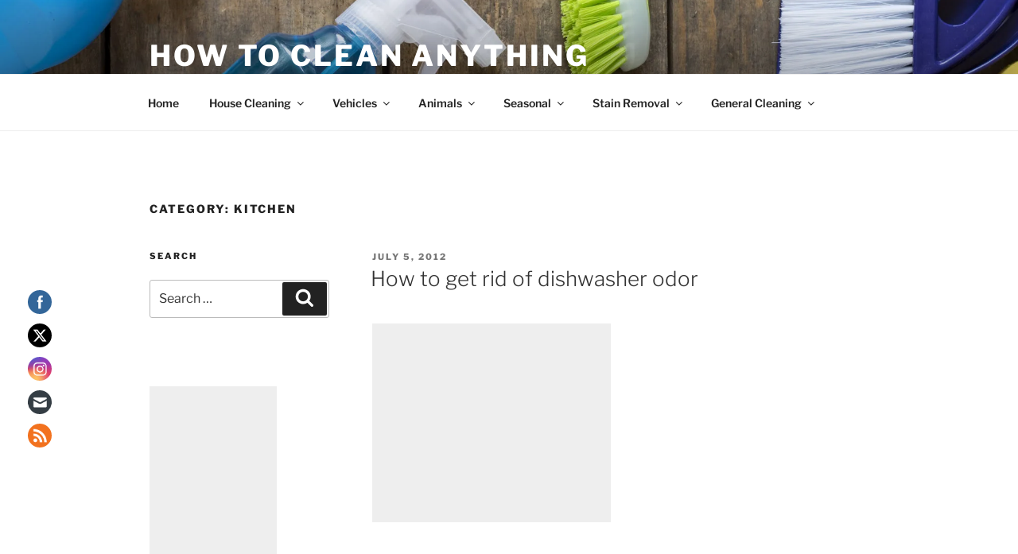

--- FILE ---
content_type: text/css; charset=UTF-8
request_url: https://www.howtocleananything.com/category/home-interior-tips/kitchen/page/2/?seraph_accel_gp=1761302336_0_css
body_size: 693
content:
@font-face{font-family:helveticabold;src:url("/wp-content/plugins/ultimate-social-media-icons/css/fonts/helvetica_bold_0-webfont.eot");src:url("/wp-content/plugins/ultimate-social-media-icons/css/fonts/helvetica_bold_0-webfont.eot?#iefix") format("embedded-opentype"),url("/wp-content/plugins/ultimate-social-media-icons/css/fonts/helvetica_bold_0-webfont.woff") format("woff"),url("/wp-content/plugins/ultimate-social-media-icons/css/fonts/helvetica_bold_0-webfont.ttf") format("truetype"),url("/wp-content/plugins/ultimate-social-media-icons/css/fonts/helvetica_bold_0-webfont.svg#helveticabold") format("svg");font-weight:400;font-style:normal;font-display:swap}@font-face{font-family:helveticaregular;src:url("/wp-content/plugins/ultimate-social-media-icons/css/fonts/helvetica_0-webfont.eot");src:url("/wp-content/plugins/ultimate-social-media-icons/css/fonts/helvetica_0-webfont.eot?#iefix") format("embedded-opentype"),url("/wp-content/plugins/ultimate-social-media-icons/css/fonts/helvetica_0-webfont.woff") format("woff"),url("/wp-content/plugins/ultimate-social-media-icons/css/fonts/helvetica_0-webfont.ttf") format("truetype"),url("/wp-content/plugins/ultimate-social-media-icons/css/fonts/helvetica_0-webfont.svg#helveticaregular") format("svg");font-weight:400;font-style:normal;font-display:swap}@font-face{font-family:helvetica-light;src:url("/wp-content/plugins/ultimate-social-media-icons/css/fonts/helvetica_0-webfont.eot");src:url("/wp-content/plugins/ultimate-social-media-icons/css/fonts/helvetica_0-webfont.eot?#iefix") format("embedded-opentype"),url("/wp-content/plugins/ultimate-social-media-icons/css/fonts/helvetica_0-webfont.woff") format("woff"),url("/wp-content/plugins/ultimate-social-media-icons/css/fonts/helvetica_0-webfont.ttf") format("truetype"),url("/wp-content/plugins/ultimate-social-media-icons/css/fonts/helvetica_0-webfont.svg#helvetica-light") format("svg");font-weight:400;font-style:normal;font-display:swap}@font-face{font-family:helveticaneue-light;src:url("/wp-content/plugins/ultimate-social-media-icons/css/fonts/helveticaneue-light.eot");src:url("/wp-content/plugins/ultimate-social-media-icons/css/fonts/helveticaneue-light.eot?#iefix") format("embedded-opentype"),url("/wp-content/plugins/ultimate-social-media-icons/css/fonts/helveticaneue-light.woff") format("woff"),url("/wp-content/plugins/ultimate-social-media-icons/css/fonts/helveticaneue-light.ttf") format("truetype"),url("/wp-content/plugins/ultimate-social-media-icons/css/fonts/helveticaneue-light.svg#helveticaneue-light") format("svg");font-weight:400;font-style:normal;font-display:swap}
@font-face{font-family:"Libre Franklin";font-style:normal;font-weight:300;src:url("/wp-content/themes/twentyseventeen/assets/fonts/./libre-franklin/libre-franklin-vietnamese-300-normal.woff2?ver=13") format("woff2"),url("/wp-content/themes/twentyseventeen/assets/fonts/./libre-franklin/libre-franklin-all-300-normal.woff?ver=13") format("woff");unicode-range:U+0102-0103,U+0110-0111,U+0128-0129,U+0168-0169,U+01A0-01A1,U+01AF-01B0,U+1EA0-1EF9,U+20AB;font-display:swap}@font-face{font-family:"Libre Franklin";font-style:normal;font-weight:300;src:url("/wp-content/themes/twentyseventeen/assets/fonts/./libre-franklin/libre-franklin-latin-ext-300-normal.woff2?ver=13") format("woff2"),url("/wp-content/themes/twentyseventeen/assets/fonts/./libre-franklin/libre-franklin-all-300-normal.woff?ver=13") format("woff");unicode-range:U+0100-024F,U+0259,U+1E00-1EFF,U+2020,U+20A0-20AB,U+20AD-20CF,U+2113,U+2C60-2C7F,U+A720-A7FF;font-display:swap}@font-face{font-family:"Libre Franklin";font-style:normal;font-weight:300;src:url("/wp-content/themes/twentyseventeen/assets/fonts/./libre-franklin/libre-franklin-latin-300-normal.woff2?ver=13") format("woff2"),url("/wp-content/themes/twentyseventeen/assets/fonts/./libre-franklin/libre-franklin-all-300-normal.woff?ver=13") format("woff");unicode-range:U+0000-00FF,U+0131,U+0152-0153,U+02BB-02BC,U+02C6,U+02DA,U+02DC,U+2000-206F,U+2074,U+20AC,U+2122,U+2191,U+2193,U+2212,U+2215,U+FEFF,U+FFFD;font-display:swap}@font-face{font-family:"Libre Franklin";font-style:italic;font-weight:300;src:url("/wp-content/themes/twentyseventeen/assets/fonts/./libre-franklin/libre-franklin-vietnamese-300-italic.woff2?ver=13") format("woff2"),url("/wp-content/themes/twentyseventeen/assets/fonts/./libre-franklin/libre-franklin-all-300-italic.woff?ver=13") format("woff");unicode-range:U+0102-0103,U+0110-0111,U+0128-0129,U+0168-0169,U+01A0-01A1,U+01AF-01B0,U+1EA0-1EF9,U+20AB;font-display:swap}@font-face{font-family:"Libre Franklin";font-style:italic;font-weight:300;src:url("/wp-content/themes/twentyseventeen/assets/fonts/./libre-franklin/libre-franklin-latin-ext-300-italic.woff2?ver=13") format("woff2"),url("/wp-content/themes/twentyseventeen/assets/fonts/./libre-franklin/libre-franklin-all-300-italic.woff?ver=13") format("woff");unicode-range:U+0100-024F,U+0259,U+1E00-1EFF,U+2020,U+20A0-20AB,U+20AD-20CF,U+2113,U+2C60-2C7F,U+A720-A7FF;font-display:swap}@font-face{font-family:"Libre Franklin";font-style:italic;font-weight:300;src:url("/wp-content/themes/twentyseventeen/assets/fonts/./libre-franklin/libre-franklin-latin-300-italic.woff2?ver=13") format("woff2"),url("/wp-content/themes/twentyseventeen/assets/fonts/./libre-franklin/libre-franklin-all-300-italic.woff?ver=13") format("woff");unicode-range:U+0000-00FF,U+0131,U+0152-0153,U+02BB-02BC,U+02C6,U+02DA,U+02DC,U+2000-206F,U+2074,U+20AC,U+2122,U+2191,U+2193,U+2212,U+2215,U+FEFF,U+FFFD;font-display:swap}@font-face{font-family:"Libre Franklin";font-style:normal;font-weight:400;src:url("/wp-content/themes/twentyseventeen/assets/fonts/./libre-franklin/libre-franklin-vietnamese-400-normal.woff2?ver=13") format("woff2"),url("/wp-content/themes/twentyseventeen/assets/fonts/./libre-franklin/libre-franklin-all-400-normal.woff?ver=13") format("woff");unicode-range:U+0102-0103,U+0110-0111,U+0128-0129,U+0168-0169,U+01A0-01A1,U+01AF-01B0,U+1EA0-1EF9,U+20AB;font-display:swap}@font-face{font-family:"Libre Franklin";font-style:normal;font-weight:400;src:url("/wp-content/themes/twentyseventeen/assets/fonts/./libre-franklin/libre-franklin-latin-ext-400-normal.woff2?ver=13") format("woff2"),url("/wp-content/themes/twentyseventeen/assets/fonts/./libre-franklin/libre-franklin-all-400-normal.woff?ver=13") format("woff");unicode-range:U+0100-024F,U+0259,U+1E00-1EFF,U+2020,U+20A0-20AB,U+20AD-20CF,U+2113,U+2C60-2C7F,U+A720-A7FF;font-display:swap}@font-face{font-family:"Libre Franklin";font-style:normal;font-weight:400;src:url("/wp-content/themes/twentyseventeen/assets/fonts/./libre-franklin/libre-franklin-latin-400-normal.woff2?ver=13") format("woff2"),url("/wp-content/themes/twentyseventeen/assets/fonts/./libre-franklin/libre-franklin-all-400-normal.woff?ver=13") format("woff");unicode-range:U+0000-00FF,U+0131,U+0152-0153,U+02BB-02BC,U+02C6,U+02DA,U+02DC,U+2000-206F,U+2074,U+20AC,U+2122,U+2191,U+2193,U+2212,U+2215,U+FEFF,U+FFFD;font-display:swap}@font-face{font-family:"Libre Franklin";font-style:italic;font-weight:400;src:url("/wp-content/themes/twentyseventeen/assets/fonts/./libre-franklin/libre-franklin-vietnamese-400-italic.woff2?ver=13") format("woff2"),url("/wp-content/themes/twentyseventeen/assets/fonts/./libre-franklin/libre-franklin-all-400-italic.woff?ver=13") format("woff");unicode-range:U+0102-0103,U+0110-0111,U+0128-0129,U+0168-0169,U+01A0-01A1,U+01AF-01B0,U+1EA0-1EF9,U+20AB;font-display:swap}@font-face{font-family:"Libre Franklin";font-style:italic;font-weight:400;src:url("/wp-content/themes/twentyseventeen/assets/fonts/./libre-franklin/libre-franklin-latin-ext-400-italic.woff2?ver=13") format("woff2"),url("/wp-content/themes/twentyseventeen/assets/fonts/./libre-franklin/libre-franklin-all-400-italic.woff?ver=13") format("woff");unicode-range:U+0100-024F,U+0259,U+1E00-1EFF,U+2020,U+20A0-20AB,U+20AD-20CF,U+2113,U+2C60-2C7F,U+A720-A7FF;font-display:swap}@font-face{font-family:"Libre Franklin";font-style:italic;font-weight:400;src:url("/wp-content/themes/twentyseventeen/assets/fonts/./libre-franklin/libre-franklin-latin-400-italic.woff2?ver=13") format("woff2"),url("/wp-content/themes/twentyseventeen/assets/fonts/./libre-franklin/libre-franklin-all-400-italic.woff?ver=13") format("woff");unicode-range:U+0000-00FF,U+0131,U+0152-0153,U+02BB-02BC,U+02C6,U+02DA,U+02DC,U+2000-206F,U+2074,U+20AC,U+2122,U+2191,U+2193,U+2212,U+2215,U+FEFF,U+FFFD;font-display:swap}@font-face{font-family:"Libre Franklin";font-style:normal;font-weight:600;src:url("/wp-content/themes/twentyseventeen/assets/fonts/./libre-franklin/libre-franklin-vietnamese-600-normal.woff2?ver=13") format("woff2"),url("/wp-content/themes/twentyseventeen/assets/fonts/./libre-franklin/libre-franklin-all-600-normal.woff?ver=13") format("woff");unicode-range:U+0102-0103,U+0110-0111,U+0128-0129,U+0168-0169,U+01A0-01A1,U+01AF-01B0,U+1EA0-1EF9,U+20AB;font-display:swap}@font-face{font-family:"Libre Franklin";font-style:normal;font-weight:600;src:url("/wp-content/themes/twentyseventeen/assets/fonts/./libre-franklin/libre-franklin-latin-ext-600-normal.woff2?ver=13") format("woff2"),url("/wp-content/themes/twentyseventeen/assets/fonts/./libre-franklin/libre-franklin-all-600-normal.woff?ver=13") format("woff");unicode-range:U+0100-024F,U+0259,U+1E00-1EFF,U+2020,U+20A0-20AB,U+20AD-20CF,U+2113,U+2C60-2C7F,U+A720-A7FF;font-display:swap}@font-face{font-family:"Libre Franklin";font-style:normal;font-weight:600;src:url("/wp-content/themes/twentyseventeen/assets/fonts/./libre-franklin/libre-franklin-latin-600-normal.woff2?ver=13") format("woff2"),url("/wp-content/themes/twentyseventeen/assets/fonts/./libre-franklin/libre-franklin-all-600-normal.woff?ver=13") format("woff");unicode-range:U+0000-00FF,U+0131,U+0152-0153,U+02BB-02BC,U+02C6,U+02DA,U+02DC,U+2000-206F,U+2074,U+20AC,U+2122,U+2191,U+2193,U+2212,U+2215,U+FEFF,U+FFFD;font-display:swap}@font-face{font-family:"Libre Franklin";font-style:italic;font-weight:600;src:url("/wp-content/themes/twentyseventeen/assets/fonts/./libre-franklin/libre-franklin-vietnamese-600-italic.woff2?ver=13") format("woff2"),url("/wp-content/themes/twentyseventeen/assets/fonts/./libre-franklin/libre-franklin-all-600-italic.woff?ver=13") format("woff");unicode-range:U+0102-0103,U+0110-0111,U+0128-0129,U+0168-0169,U+01A0-01A1,U+01AF-01B0,U+1EA0-1EF9,U+20AB;font-display:swap}@font-face{font-family:"Libre Franklin";font-style:italic;font-weight:600;src:url("/wp-content/themes/twentyseventeen/assets/fonts/./libre-franklin/libre-franklin-latin-ext-600-italic.woff2?ver=13") format("woff2"),url("/wp-content/themes/twentyseventeen/assets/fonts/./libre-franklin/libre-franklin-all-600-italic.woff?ver=13") format("woff");unicode-range:U+0100-024F,U+0259,U+1E00-1EFF,U+2020,U+20A0-20AB,U+20AD-20CF,U+2113,U+2C60-2C7F,U+A720-A7FF;font-display:swap}@font-face{font-family:"Libre Franklin";font-style:italic;font-weight:600;src:url("/wp-content/themes/twentyseventeen/assets/fonts/./libre-franklin/libre-franklin-latin-600-italic.woff2?ver=13") format("woff2"),url("/wp-content/themes/twentyseventeen/assets/fonts/./libre-franklin/libre-franklin-all-600-italic.woff?ver=13") format("woff");unicode-range:U+0000-00FF,U+0131,U+0152-0153,U+02BB-02BC,U+02C6,U+02DA,U+02DC,U+2000-206F,U+2074,U+20AC,U+2122,U+2191,U+2193,U+2212,U+2215,U+FEFF,U+FFFD;font-display:swap}@font-face{font-family:"Libre Franklin";font-style:normal;font-weight:800;src:url("/wp-content/themes/twentyseventeen/assets/fonts/./libre-franklin/libre-franklin-vietnamese-800-normal.woff2?ver=13") format("woff2"),url("/wp-content/themes/twentyseventeen/assets/fonts/./libre-franklin/libre-franklin-all-800-normal.woff?ver=13") format("woff");unicode-range:U+0102-0103,U+0110-0111,U+0128-0129,U+0168-0169,U+01A0-01A1,U+01AF-01B0,U+1EA0-1EF9,U+20AB;font-display:swap}@font-face{font-family:"Libre Franklin";font-style:normal;font-weight:800;src:url("/wp-content/themes/twentyseventeen/assets/fonts/./libre-franklin/libre-franklin-latin-ext-800-normal.woff2?ver=13") format("woff2"),url("/wp-content/themes/twentyseventeen/assets/fonts/./libre-franklin/libre-franklin-all-800-normal.woff?ver=13") format("woff");unicode-range:U+0100-024F,U+0259,U+1E00-1EFF,U+2020,U+20A0-20AB,U+20AD-20CF,U+2113,U+2C60-2C7F,U+A720-A7FF;font-display:swap}@font-face{font-family:"Libre Franklin";font-style:normal;font-weight:800;src:url("/wp-content/themes/twentyseventeen/assets/fonts/./libre-franklin/libre-franklin-latin-800-normal.woff2?ver=13") format("woff2"),url("/wp-content/themes/twentyseventeen/assets/fonts/./libre-franklin/libre-franklin-all-800-normal.woff?ver=13") format("woff");unicode-range:U+0000-00FF,U+0131,U+0152-0153,U+02BB-02BC,U+02C6,U+02DA,U+02DC,U+2000-206F,U+2074,U+20AC,U+2122,U+2191,U+2193,U+2212,U+2215,U+FEFF,U+FFFD;font-display:swap}@font-face{font-family:"Libre Franklin";font-style:italic;font-weight:800;src:url("/wp-content/themes/twentyseventeen/assets/fonts/./libre-franklin/libre-franklin-vietnamese-800-italic.woff2?ver=13") format("woff2"),url("/wp-content/themes/twentyseventeen/assets/fonts/./libre-franklin/libre-franklin-all-800-italic.woff?ver=13") format("woff");unicode-range:U+0102-0103,U+0110-0111,U+0128-0129,U+0168-0169,U+01A0-01A1,U+01AF-01B0,U+1EA0-1EF9,U+20AB;font-display:swap}@font-face{font-family:"Libre Franklin";font-style:italic;font-weight:800;src:url("/wp-content/themes/twentyseventeen/assets/fonts/./libre-franklin/libre-franklin-latin-ext-800-italic.woff2?ver=13") format("woff2"),url("/wp-content/themes/twentyseventeen/assets/fonts/./libre-franklin/libre-franklin-all-800-italic.woff?ver=13") format("woff");unicode-range:U+0100-024F,U+0259,U+1E00-1EFF,U+2020,U+20A0-20AB,U+20AD-20CF,U+2113,U+2C60-2C7F,U+A720-A7FF;font-display:swap}@font-face{font-family:"Libre Franklin";font-style:italic;font-weight:800;src:url("/wp-content/themes/twentyseventeen/assets/fonts/./libre-franklin/libre-franklin-latin-800-italic.woff2?ver=13") format("woff2"),url("/wp-content/themes/twentyseventeen/assets/fonts/./libre-franklin/libre-franklin-all-800-italic.woff?ver=13") format("woff");unicode-range:U+0000-00FF,U+0131,U+0152-0153,U+02BB-02BC,U+02C6,U+02DA,U+02DC,U+2000-206F,U+2074,U+20AC,U+2122,U+2191,U+2193,U+2212,U+2215,U+FEFF,U+FFFD;font-display:swap}
